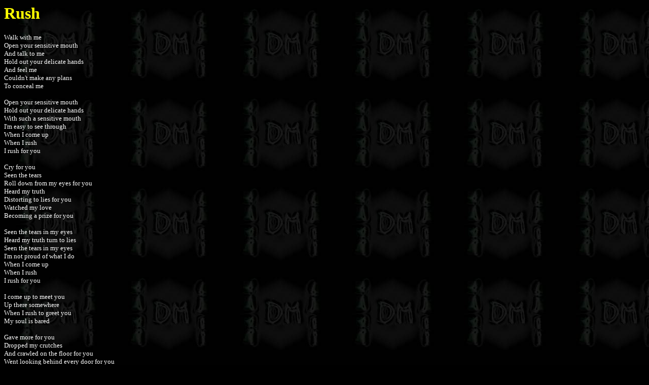

--- FILE ---
content_type: text/html
request_url: https://depechemode.se/R/rush.htm
body_size: 894
content:
<!DOCTYPE HTML PUBLIC "-//IETF//DTD HTML//EN">
<html>

<head>
<meta http-equiv="Content-Type" content="text/html; charset=iso-8859-1">
<meta name="GENERATOR" content="Microsoft FrontPage 6.0">
<title>Depeche Mode Lyrics - Rush</title>
</head>

<body stylesrc="../Mallar/Songs.htm" background="../images/dmback2.jpg" bgcolor="#000000" text="#FFFFFF" link="#FFFF00" vlink="#00FFFF">

<h1><font color="#FFFF00" face="Comic Sans MS">Rush</font></h1>

<p><font size="2" face="Comic Sans MS">Walk with me<br>
Open your sensitive mouth<br>
And talk to me<br>
Hold out your delicate hands<br>
And feel me<br>
Couldn't make any plans<br>
To conceal me</font></p>

<p><font size="2" face="Comic Sans MS">Open your sensitive mouth<br>
Hold out your delicate hands<br>
With such a sensitive mouth<br>
I'm easy to see through<br>
When I come up<br>
When I rush<br>
I rush for you</font></p>

<p><font size="2" face="Comic Sans MS">Cry for you<br>
Seen the tears<br>
Roll down from my eyes for you<br>
Heard my truth<br>
Distorting to lies for you<br>
Watched my love<br>
Becoming a prize for you</font></p>

<p><font size="2" face="Comic Sans MS">Seen the tears in my eyes<br>
Heard my truth turn to lies<br>
Seen the tears in my eyes<br>
I'm not proud of what I do<br>
When I come up<br>
When I rush<br>
I rush for you</font></p>

<p><font size="2" face="Comic Sans MS">I come up to meet you<br>
Up there somewhere<br>
When I rush to greet you<br>
My soul is bared</font></p>

<p><font size="2" face="Comic Sans MS">Gave more for you<br>
Dropped my crutches<br>
And crawled on the floor for you<br>
Went looking behind every door for you<br>
And because of the things<br>
That I saw for you<br>
I spiritually grew<br>
When I come up<br>
When I rush<br>
I rush for you</font></p>

<p><font color="#FFFF00" size="2" face="Comic Sans MS">© 1993 Martin Lee Gore - Depeche
Mode</font></p>

<table border="1" cellpadding="2" cellspacing="1" bgcolor="#808080">
  <tr>
    <th align="left" colspan="2" bgcolor="#000080">Available on</th>
  </tr>
  <tr>
    <th align="left" bgcolor="#800000">Albums</th>
    <td bgcolor="#800000"><font color="#FFFF00" size="3"><a href="../Albums/SoFaD.htm" target="lyrics">Songs of Faith and Devotion</a><br>
    <a href="../Albums/SoFaDL.htm" target="lyrics">Songs of Faith and Devotion Live</a></font></td>
  </tr>
  <tr>
    <th align="left" bgcolor="#800000">Single</th>
    <td bgcolor="#800000"><a href="../Singles/Condemnation.htm">Condemnation</a></td>
  </tr>
  <tr>
    <th align="left" bgcolor="#800000">Video</th>
    <td bgcolor="#800000"><a href="../Videos/devotional.htm">Devotional</a></td>
  </tr>
</table>
</body>
</html>
